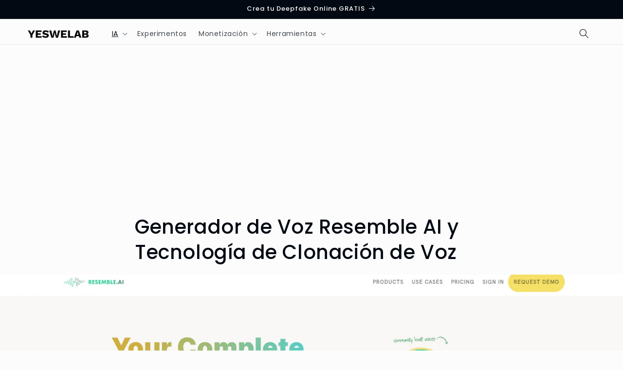

--- FILE ---
content_type: text/html; charset=utf-8
request_url: https://www.google.com/recaptcha/api2/aframe
body_size: 265
content:
<!DOCTYPE HTML><html><head><meta http-equiv="content-type" content="text/html; charset=UTF-8"></head><body><script nonce="lS4iI8pdRj_-tcL0gdW2cQ">/** Anti-fraud and anti-abuse applications only. See google.com/recaptcha */ try{var clients={'sodar':'https://pagead2.googlesyndication.com/pagead/sodar?'};window.addEventListener("message",function(a){try{if(a.source===window.parent){var b=JSON.parse(a.data);var c=clients[b['id']];if(c){var d=document.createElement('img');d.src=c+b['params']+'&rc='+(localStorage.getItem("rc::a")?sessionStorage.getItem("rc::b"):"");window.document.body.appendChild(d);sessionStorage.setItem("rc::e",parseInt(sessionStorage.getItem("rc::e")||0)+1);localStorage.setItem("rc::h",'1768666349312');}}}catch(b){}});window.parent.postMessage("_grecaptcha_ready", "*");}catch(b){}</script></body></html>